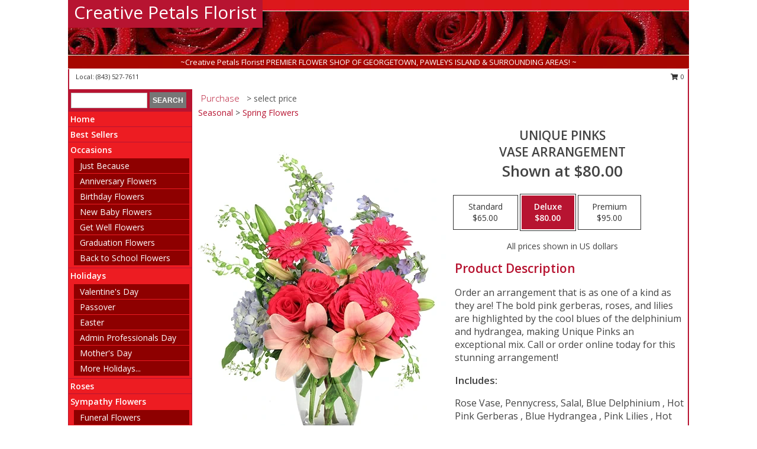

--- FILE ---
content_type: text/html; charset=UTF-8
request_url: https://www.creativepetalsflorist.com/product/va0101923/unique-pinks
body_size: 13577
content:
		<!DOCTYPE html>
		<html xmlns="http://www.w3.org/1999/xhtml" xml:lang="en" lang="en" xmlns:fb="http://www.facebook.com/2008/fbml">
		<head>
			<title>Unique Pinks Vase Arrangement  in Georgetown, SC - Creative Petals Florist</title>
            <meta http-equiv="Content-Type" content="text/html; charset=UTF-8" />
            <meta name="description" content = "Order an arrangement that is as one of a kind as they are! The bold pink gerberas, roses, and lilies are highlighted by the cool blues of the delphinium and hydrangea, making Unique Pinks an exceptional mix. Call or order online today for this stunning arrangement! Order Unique Pinks Vase Arrangement  from Creative Petals Florist - Georgetown, SC Florist &amp; Flower Shop." />
            <meta name="keywords" content = "Creative Petals Florist, Unique Pinks Vase Arrangement , Georgetown, SC, South Carolina" />

            <meta property="og:title" content="Creative Petals Florist" />
            <meta property="og:description" content="Order an arrangement that is as one of a kind as they are! The bold pink gerberas, roses, and lilies are highlighted by the cool blues of the delphinium and hydrangea, making Unique Pinks an exceptional mix. Call or order online today for this stunning arrangement! Order Unique Pinks Vase Arrangement  from Creative Petals Florist - Georgetown, SC Florist &amp; Flower Shop." />
            <meta property="og:type" content="company" />
            <meta property="og:url" content="https://www.creativepetalsflorist.com/product/va0101923/unique-pinks" />
            <meta property="og:site_name" content="Creative Petals Florist" >
            <meta property="og:image" content="https://cdn.myfsn.com/flowerdatabase/u/unique-pinks-vase-arrangement-VA0101923.425.webp">
            <meta property="og:image:secure_url" content="https://cdn.myfsn.com/flowerdatabase/u/unique-pinks-vase-arrangement-VA0101923.425.webp" >
            <meta property="fb:admins" content="1379470747" />
            <meta name="viewport" content="width=device-width, initial-scale=1">
            <link rel="apple-touch-icon" href="https://cdn.myfsn.com/myfsn/images/touch-icons/apple-touch-icon.png" />
            <link rel="apple-touch-icon" sizes="120x120" href="https://cdn.myfsn.com/myfsn/images/touch-icons/apple-touch-icon-120x120.png" />
            <link rel="apple-touch-icon" sizes="152x152" href="https://cdn.myfsn.com/myfsn/images/touch-icons/apple-touch-icon-152x152.png" />
            <link rel="apple-touch-icon" sizes="167x167" href="https://cdn.myfsn.com/myfsn/images/touch-icons/apple-touch-icon-167x167.png" />
            <link rel="apple-touch-icon" sizes="180x180" href="https://cdn.myfsn.com/myfsn/images/touch-icons/apple-touch-icon-180x180.png" />
            <link rel="icon" sizes="192x192" href="https://cdn.myfsn.com/myfsn/images/touch-icons/touch-icon-192x192.png">
			<link href="https://fonts.googleapis.com/css?family=Open+Sans:300,400,600&display=swap" rel="stylesheet" media="print" onload="this.media='all'; this.onload=null;" type="text/css">
			<link href="https://cdn.myfsn.com/js/jquery/slicknav/slicknav.min.css" rel="stylesheet" media="print" onload="this.media='all'; this.onload=null;" type="text/css">
			<link href="https://cdn.myfsn.com/js/jquery/jquery-ui-1.13.1-myfsn/jquery-ui.min.css" rel="stylesheet" media="print" onload="this.media='all'; this.onload=null;" type="text/css">
			<link href="https://cdn.myfsn.com/css/myfsn/base.css?v=191" rel="stylesheet" type="text/css">
			            <link rel="stylesheet" href="https://cdnjs.cloudflare.com/ajax/libs/font-awesome/5.15.4/css/all.min.css" media="print" onload="this.media='all'; this.onload=null;" type="text/css" integrity="sha384-DyZ88mC6Up2uqS4h/KRgHuoeGwBcD4Ng9SiP4dIRy0EXTlnuz47vAwmeGwVChigm" crossorigin="anonymous">
            <link href="https://cdn.myfsn.com/css/myfsn/templates/standard/standard.css.php?v=191&color=bright-red" rel="stylesheet" type="text/css" />            <link href="https://cdn.myfsn.com/css/myfsn/stylesMobile.css.php?v=191&solidColor1=535353&solidColor2=535353&pattern=florish-bg.png&multiColor=0&color=bright-red&template=standardTemplate" rel="stylesheet" type="text/css" media="(max-width: 974px)">

            <link rel="stylesheet" href="https://cdn.myfsn.com/js/myfsn/front-end-dist/assets/layout-classic-Cq4XolPY.css" />
<link rel="modulepreload" href="https://cdn.myfsn.com/js/myfsn/front-end-dist/assets/layout-classic-V2NgZUhd.js" />
<script type="module" src="https://cdn.myfsn.com/js/myfsn/front-end-dist/assets/layout-classic-V2NgZUhd.js"></script>

            			<link rel="canonical" href="" />
			<script type="text/javascript" src="https://cdn.myfsn.com/js/jquery/jquery-3.6.0.min.js"></script>
                            <script type="text/javascript" src="https://cdn.myfsn.com/js/jquery/jquery-migrate-3.3.2.min.js"></script>
            
            <script defer type="text/javascript" src="https://cdn.myfsn.com/js/jquery/jquery-ui-1.13.1-myfsn/jquery-ui.min.js"></script>
            <script> jQuery.noConflict(); $j = jQuery; </script>
            <script>
                var _gaq = _gaq || [];
            </script>

			<script type="text/javascript" src="https://cdn.myfsn.com/js/jquery/slicknav/jquery.slicknav.min.js"></script>
			<script defer type="text/javascript" src="https://cdn.myfsn.com/js/myfsnProductInfo.js?v=191"></script>

        <!-- Upgraded to XHR based Google Analytics Code -->
                <script async src="https://www.googletagmanager.com/gtag/js?id=G-HGH8VYXJ24"></script>
        <script>
            window.dataLayer = window.dataLayer || [];
            function gtag(){dataLayer.push(arguments);}
            gtag('js', new Date());

                            gtag('config', 'G-HGH8VYXJ24');
                                gtag('config', 'G-EMLZ5PGJB1');
                        </script>
                    <script>
				function toggleHolidays(){
					$j(".hiddenHoliday").toggle();
				}
				
				function ping_url(a) {
					try { $j.ajax({ url: a, type: 'POST' }); }
					catch(ex) { }
					return true;
				}
				
				$j(function(){
					$j(".cartCount").append($j(".shoppingCartLink>a").text());
				});

			</script>
            <script type="text/javascript">
    (function(c,l,a,r,i,t,y){
        c[a]=c[a]||function(){(c[a].q=c[a].q||[]).push(arguments)};
        t=l.createElement(r);t.async=1;t.src="https://www.clarity.ms/tag/"+i;
        y=l.getElementsByTagName(r)[0];y.parentNode.insertBefore(t,y);
    })(window, document, "clarity", "script", "mm9khcpu0a");
</script>            <script type="application/ld+json">{"@context":"https:\/\/schema.org","@type":"LocalBusiness","@id":"https:\/\/www.creativepetalsflorist.com","name":"Creative Petals Florist","telephone":"8435277611","email":"aka2teach@aol.com","url":"https:\/\/www.creativepetalsflorist.com","priceRange":"35 - 700","address":{"@type":"PostalAddress","addressLocality":"Georgetown","addressRegion":"SC","postalCode":"29440","addressCountry":"USA"},"image":"https:\/\/cdn.atwilltech.com\/myfsn\/images\/touch-icons\/touch-icon-192x192.png","openingHoursSpecification":[{"@type":"OpeningHoursSpecification","dayOfWeek":"Monday","opens":"10:00:00","closes":"17:00:00"},{"@type":"OpeningHoursSpecification","dayOfWeek":"Tuesday","opens":"10:00:00","closes":"17:00:00"},{"@type":"OpeningHoursSpecification","dayOfWeek":"Wednesday","opens":"10:00:00","closes":"13:00:00"},{"@type":"OpeningHoursSpecification","dayOfWeek":"Thursday","opens":"10:00:00","closes":"17:00:00"},{"@type":"OpeningHoursSpecification","dayOfWeek":"Friday","opens":"10:00:00","closes":"17:00:00"},{"@type":"OpeningHoursSpecification","dayOfWeek":"Saturday","opens":"00:00","closes":"00:00"},{"@type":"OpeningHoursSpecification","dayOfWeek":"Sunday","opens":"00:00","closes":"00:00"}],"specialOpeningHoursSpecification":[],"sameAs":["https:\/\/www.facebook.com\/pages\/Creative-Petals-Florist\/323904194389007?ref=ts&fref=ts","https:\/\/goo.gl\/maps\/Bm5PVeaHTnw","https:\/\/www.yelp.com\/biz\/creative-petals-georgetown?osq=creative+petals+florist"],"areaServed":{"@type":"Place","name":["Andrews","Georgetown","Litchfield","Murrells Inlet","Pawleys Island"]}}</script>            <script type="application/ld+json">{"@context":"https:\/\/schema.org","@type":"Service","serviceType":"Studio Florist","provider":{"@type":"LocalBusiness","@id":"https:\/\/www.creativepetalsflorist.com"}}</script>            <script type="application/ld+json">{"@context":"https:\/\/schema.org","@type":"BreadcrumbList","name":"Site Map","itemListElement":[{"@type":"ListItem","position":1,"item":{"name":"Home","@id":"https:\/\/www.creativepetalsflorist.com\/"}},{"@type":"ListItem","position":2,"item":{"name":"Best Sellers","@id":"https:\/\/www.creativepetalsflorist.com\/best-sellers.php"}},{"@type":"ListItem","position":3,"item":{"name":"Occasions","@id":"https:\/\/www.creativepetalsflorist.com\/all_occasions.php"}},{"@type":"ListItem","position":4,"item":{"name":"Just Because","@id":"https:\/\/www.creativepetalsflorist.com\/any_occasion.php"}},{"@type":"ListItem","position":5,"item":{"name":"Anniversary Flowers","@id":"https:\/\/www.creativepetalsflorist.com\/anniversary.php"}},{"@type":"ListItem","position":6,"item":{"name":"Birthday Flowers","@id":"https:\/\/www.creativepetalsflorist.com\/birthday.php"}},{"@type":"ListItem","position":7,"item":{"name":"New Baby Flowers","@id":"https:\/\/www.creativepetalsflorist.com\/new_baby.php"}},{"@type":"ListItem","position":8,"item":{"name":"Get Well Flowers","@id":"https:\/\/www.creativepetalsflorist.com\/get_well.php"}},{"@type":"ListItem","position":9,"item":{"name":"Graduation Flowers","@id":"https:\/\/www.creativepetalsflorist.com\/graduation-flowers"}},{"@type":"ListItem","position":10,"item":{"name":"Back to School Flowers","@id":"https:\/\/www.creativepetalsflorist.com\/back-to-school-flowers"}},{"@type":"ListItem","position":11,"item":{"name":"Holidays","@id":"https:\/\/www.creativepetalsflorist.com\/holidays.php"}},{"@type":"ListItem","position":12,"item":{"name":"Valentine's Day","@id":"https:\/\/www.creativepetalsflorist.com\/valentines-day-flowers.php"}},{"@type":"ListItem","position":13,"item":{"name":"Passover","@id":"https:\/\/www.creativepetalsflorist.com\/passover.php"}},{"@type":"ListItem","position":14,"item":{"name":"Easter","@id":"https:\/\/www.creativepetalsflorist.com\/easter-flowers.php"}},{"@type":"ListItem","position":15,"item":{"name":"Admin Professionals Day","@id":"https:\/\/www.creativepetalsflorist.com\/admin-professionals-day-flowers.php"}},{"@type":"ListItem","position":16,"item":{"name":"Mother's Day","@id":"https:\/\/www.creativepetalsflorist.com\/mothers-day-flowers.php"}},{"@type":"ListItem","position":17,"item":{"name":"Father's Day","@id":"https:\/\/www.creativepetalsflorist.com\/fathers-day-flowers.php"}},{"@type":"ListItem","position":18,"item":{"name":"Rosh Hashanah","@id":"https:\/\/www.creativepetalsflorist.com\/rosh-hashanah.php"}},{"@type":"ListItem","position":19,"item":{"name":"Grandparents Day","@id":"https:\/\/www.creativepetalsflorist.com\/grandparents-day-flowers.php"}},{"@type":"ListItem","position":20,"item":{"name":"Thanksgiving (CAN)","@id":"https:\/\/www.creativepetalsflorist.com\/thanksgiving-flowers-can.php"}},{"@type":"ListItem","position":21,"item":{"name":"National Boss Day","@id":"https:\/\/www.creativepetalsflorist.com\/national-boss-day"}},{"@type":"ListItem","position":22,"item":{"name":"Sweetest Day","@id":"https:\/\/www.creativepetalsflorist.com\/holidays.php\/sweetest-day"}},{"@type":"ListItem","position":23,"item":{"name":"Halloween","@id":"https:\/\/www.creativepetalsflorist.com\/halloween-flowers.php"}},{"@type":"ListItem","position":24,"item":{"name":"Thanksgiving (USA)","@id":"https:\/\/www.creativepetalsflorist.com\/thanksgiving-flowers-usa.php"}},{"@type":"ListItem","position":25,"item":{"name":"Hanukkah","@id":"https:\/\/www.creativepetalsflorist.com\/hanukkah.php"}},{"@type":"ListItem","position":26,"item":{"name":"Christmas","@id":"https:\/\/www.creativepetalsflorist.com\/christmas-flowers.php"}},{"@type":"ListItem","position":27,"item":{"name":"Roses","@id":"https:\/\/www.creativepetalsflorist.com\/roses.php"}},{"@type":"ListItem","position":28,"item":{"name":"Sympathy Flowers","@id":"https:\/\/www.creativepetalsflorist.com\/sympathy-flowers"}},{"@type":"ListItem","position":29,"item":{"name":"Funeral Flowers","@id":"https:\/\/www.creativepetalsflorist.com\/sympathy.php"}},{"@type":"ListItem","position":30,"item":{"name":"Standing Sprays & Wreaths","@id":"https:\/\/www.creativepetalsflorist.com\/sympathy-flowers\/standing-sprays"}},{"@type":"ListItem","position":31,"item":{"name":"Casket Flowers","@id":"https:\/\/www.creativepetalsflorist.com\/sympathy-flowers\/casket-flowers"}},{"@type":"ListItem","position":32,"item":{"name":"Sympathy Arrangements","@id":"https:\/\/www.creativepetalsflorist.com\/sympathy-flowers\/sympathy-arrangements"}},{"@type":"ListItem","position":33,"item":{"name":"Cremation and Memorial","@id":"https:\/\/www.creativepetalsflorist.com\/sympathy-flowers\/cremation-and-memorial"}},{"@type":"ListItem","position":34,"item":{"name":"For The Home","@id":"https:\/\/www.creativepetalsflorist.com\/sympathy-flowers\/for-the-home"}},{"@type":"ListItem","position":35,"item":{"name":"Plants","@id":"https:\/\/www.creativepetalsflorist.com\/plants.php"}},{"@type":"ListItem","position":36,"item":{"name":"Seasonal","@id":"https:\/\/www.creativepetalsflorist.com\/seasonal.php"}},{"@type":"ListItem","position":37,"item":{"name":"Winter Flowers","@id":"https:\/\/www.creativepetalsflorist.com\/winter-flowers.php"}},{"@type":"ListItem","position":38,"item":{"name":"Spring Flowers","@id":"https:\/\/www.creativepetalsflorist.com\/spring-flowers.php"}},{"@type":"ListItem","position":39,"item":{"name":"Summer Flowers","@id":"https:\/\/www.creativepetalsflorist.com\/summer-flowers.php"}},{"@type":"ListItem","position":40,"item":{"name":"Fall Flowers","@id":"https:\/\/www.creativepetalsflorist.com\/fall-flowers.php"}},{"@type":"ListItem","position":41,"item":{"name":"Modern\/Tropical Designs","@id":"https:\/\/www.creativepetalsflorist.com\/high-styles"}},{"@type":"ListItem","position":42,"item":{"name":"Gift Baskets","@id":"https:\/\/www.creativepetalsflorist.com\/gift-baskets"}},{"@type":"ListItem","position":43,"item":{"name":"Wedding Flowers","@id":"https:\/\/www.creativepetalsflorist.com\/wedding-flowers"}},{"@type":"ListItem","position":44,"item":{"name":"Patriotic Flowers","@id":"https:\/\/www.creativepetalsflorist.com\/patriotic-flowers"}},{"@type":"ListItem","position":45,"item":{"name":"Prom Flowers","@id":"https:\/\/www.creativepetalsflorist.com\/prom-flowers"}},{"@type":"ListItem","position":46,"item":{"name":"Corsages","@id":"https:\/\/www.creativepetalsflorist.com\/prom-flowers\/corsages"}},{"@type":"ListItem","position":47,"item":{"name":"Boutonnieres","@id":"https:\/\/www.creativepetalsflorist.com\/prom-flowers\/boutonnieres"}},{"@type":"ListItem","position":48,"item":{"name":"Hairpieces & Handheld Bouquets","@id":"https:\/\/www.creativepetalsflorist.com\/prom-flowers\/hairpieces-handheld-bouquets"}},{"@type":"ListItem","position":49,"item":{"name":"En Espa\u00f1ol","@id":"https:\/\/www.creativepetalsflorist.com\/en-espanol.php"}},{"@type":"ListItem","position":50,"item":{"name":"Love & Romance","@id":"https:\/\/www.creativepetalsflorist.com\/love-romance"}},{"@type":"ListItem","position":51,"item":{"name":"About Us","@id":"https:\/\/www.creativepetalsflorist.com\/about_us.php"}},{"@type":"ListItem","position":52,"item":{"name":"Luxury","@id":"https:\/\/www.creativepetalsflorist.com\/luxury"}},{"@type":"ListItem","position":53,"item":{"name":"Reviews","@id":"https:\/\/www.creativepetalsflorist.com\/reviews.php"}},{"@type":"ListItem","position":54,"item":{"name":"Custom Orders","@id":"https:\/\/www.creativepetalsflorist.com\/custom_orders.php"}},{"@type":"ListItem","position":55,"item":{"name":"Special Offers","@id":"https:\/\/www.creativepetalsflorist.com\/special_offers.php"}},{"@type":"ListItem","position":56,"item":{"name":"Contact Us","@id":"https:\/\/www.creativepetalsflorist.com\/contact_us.php"}},{"@type":"ListItem","position":57,"item":{"name":"Flower Delivery","@id":"https:\/\/www.creativepetalsflorist.com\/flower-delivery.php"}},{"@type":"ListItem","position":58,"item":{"name":"Funeral Home Flower Delivery","@id":"https:\/\/www.creativepetalsflorist.com\/funeral-home-delivery.php"}},{"@type":"ListItem","position":59,"item":{"name":"Hospital Flower Delivery","@id":"https:\/\/www.creativepetalsflorist.com\/hospital-delivery.php"}},{"@type":"ListItem","position":60,"item":{"name":"Site Map","@id":"https:\/\/www.creativepetalsflorist.com\/site_map.php"}},{"@type":"ListItem","position":61,"item":{"name":"Wedding Bouquets","@id":"https:\/\/www.creativepetalsflorist.com\/wedding-bouquets"}},{"@type":"ListItem","position":62,"item":{"name":"Wedding Party Flowers","@id":"https:\/\/www.creativepetalsflorist.com\/wedding-party-flowers"}},{"@type":"ListItem","position":63,"item":{"name":"Ceremony Flowers","@id":"https:\/\/www.creativepetalsflorist.com\/ceremony-flowers"}},{"@type":"ListItem","position":64,"item":{"name":"Reception Flowers","@id":"https:\/\/www.creativepetalsflorist.com\/reception-flowers"}},{"@type":"ListItem","position":65,"item":{"name":"COVID-19-Update","@id":"https:\/\/www.creativepetalsflorist.com\/covid-19-update"}},{"@type":"ListItem","position":66,"item":{"name":"Pricing & Substitution Policy","@id":"https:\/\/www.creativepetalsflorist.com\/pricing-substitution-policy"}}]}</script>		</head>
		<body>
                    <div id="google_translate_element" style="background-color:white;"></div>
            <script type="text/javascript">
              function googleTranslateElementInit() {
                new google.translate.TranslateElement(
                  {pageLanguage: 'en', includedLanguages: "fr,es",},
                  'google_translate_element'
                );
                document.documentElement.style.height = '';
              }
            </script>
            <script async src="https://translate.google.com/translate_a/element.js?cb=googleTranslateElementInit"></script>
            <style>
                @media print {
                    /* Stop view_order.php from being printed on 2 pages. */
                    #google_translate_element {
                        display: none;
                    }
                    body {
                        margin: 0;
                    }
                }
            </style>
            		<div id="wrapper" class="js-nav-popover-boundary">
        <button onclick="window.location.href='#content'" class="skip-link">Skip to Main Content</button>
		<div style="font-size:22px;padding-top:1rem;display:none;" class='topMobileLink topMobileLeft'>
			<a style="text-decoration:none;display:block; height:45px;" onclick="return ping_url('/request/trackPhoneClick.php?clientId=333057&number=8435277611');" href="tel:+1-843-527-7611">
				<span style="vertical-align: middle;" class="fas fa-mobile fa-2x"></span>
					<span>(843) 527-7611</span>
			</a>
		</div>
		<div style="font-size:22px;padding-top:1rem;display:none;" class='topMobileLink topMobileRight'>
			<a href="#" onclick="$j('.shoppingCartLink').submit()" role="button" class='hoverLink' aria-label="View Items in Cart" style='font-weight: normal;
				text-decoration: none; font-size:22px;display:block; height:45px;'>
				<span style='padding-right:15px;' class='fa fa-shopping-cart fa-lg' aria-hidden='true'></span>
                <span class='cartCount' style='text-transform: none;'></span>
            </a>
		</div>
        <header><div class='socHeaderMsg'></div>		<div id="header">
			<div id="flowershopInfo">
				<div id="infoText">
					<h1 id="title"><a tabindex="1" href="https://www.creativepetalsflorist.com">Creative Petals Florist</a></h1>
				</div>
			</div>
			<div id="tagline">~Creative Petals Florist! PREMIER FLOWER SHOP OF GEORGETOWN, PAWLEYS ISLAND & SURROUNDING AREAS!    

~</div>
		</div>	<div style="clear:both"></div>
		<div id="address">
		            <div style="float: right">
                <form class="shoppingCartLink" action="https://www.creativepetalsflorist.com/Shopping_Cart.php" method="post" style="display:inline-block;">
                <input type="hidden" name="cartId" value="">
                <input type="hidden" name="sessionId" value="">
                <input type="hidden" name="shop_id" value="8435277611">
                <input type="hidden" name="order_src" value="">
                <input type="hidden" name="url_promo" value="">
                    <a href="#" class="shoppingCartText" onclick="$j('.shoppingCartLink').submit()" role="button" aria-label="View Items in Cart">
                    <span class="fa fa-shopping-cart fa-fw" aria-hidden="true"></span>
                    0                    </a>
                </form>
            </div>
                    <div style="float:left;">
                        <span>&nbsp Local: </span>        <a  class="phoneNumberLink" href='tel: +1-843-527-7611' aria-label="Call local number: +1-843-527-7611"
            onclick="return ping_url('/request/trackPhoneClick.php?clientId=333057&number=8435277611');" >
            (843) 527-7611        </a>
                    </div>
				<div style="clear:both"></div>
		</div>
		<div style="clear:both"></div>
		</header>			<div class="contentNavWrapper">
			<div id="navigation">
								<div class="navSearch">
										<form action="https://www.creativepetalsflorist.com/search_site.php" method="get" role="search" aria-label="Product">
						<input type="text" class="myFSNSearch" aria-label="Product Search" title='Product Search' name="myFSNSearch" value="" >
						<input type="submit" value="SEARCH">
					</form>
									</div>
								<div style="clear:both"></div>
                <nav aria-label="Site">
                    <ul id="mainMenu">
                    <li class="hideForFull">
                        <a class='mobileDialogLink' onclick="return ping_url('/request/trackPhoneClick.php?clientId=333057&number=8435277611');" href="tel:+1-843-527-7611">
                            <span style="vertical-align: middle;" class="fas fa-mobile fa-2x"></span>
                            <span>(843) 527-7611</span>
                        </a>
                    </li>
                    <li class="hideForFull">
                        <div class="mobileNavSearch">
                                                        <form id="mobileSearchForm" action="https://www.creativepetalsflorist.com/search_site.php" method="get" role="search" aria-label="Product">
                                <input type="text" title='Product Search' aria-label="Product Search" class="myFSNSearch" name="myFSNSearch">
                                <img style="width:32px;display:inline-block;vertical-align:middle;cursor:pointer" src="https://cdn.myfsn.com/myfsn/images/mag-glass.png" alt="search" onclick="$j('#mobileSearchForm').submit()">
                            </form>
                                                    </div>
                    </li>

                    <li><a href="https://www.creativepetalsflorist.com/" title="Home" style="text-decoration: none;">Home</a></li><li><a href="https://www.creativepetalsflorist.com/best-sellers.php" title="Best Sellers" style="text-decoration: none;">Best Sellers</a></li><li><a href="https://www.creativepetalsflorist.com/all_occasions.php" title="Occasions" style="text-decoration: none;">Occasions</a><ul><li><a href="https://www.creativepetalsflorist.com/any_occasion.php" title="Just Because">Just Because</a></li>
<li><a href="https://www.creativepetalsflorist.com/anniversary.php" title="Anniversary Flowers">Anniversary Flowers</a></li>
<li><a href="https://www.creativepetalsflorist.com/birthday.php" title="Birthday Flowers">Birthday Flowers</a></li>
<li><a href="https://www.creativepetalsflorist.com/new_baby.php" title="New Baby Flowers">New Baby Flowers</a></li>
<li><a href="https://www.creativepetalsflorist.com/get_well.php" title="Get Well Flowers">Get Well Flowers</a></li>
<li><a href="https://www.creativepetalsflorist.com/graduation-flowers" title="Graduation Flowers">Graduation Flowers</a></li>
<li><a href="https://www.creativepetalsflorist.com/back-to-school-flowers" title="Back to School Flowers">Back to School Flowers</a></li>
</ul></li><li><a href="https://www.creativepetalsflorist.com/holidays.php" title="Holidays" style="text-decoration: none;">Holidays</a><ul><li><a href="https://www.creativepetalsflorist.com/valentines-day-flowers.php" title="Valentine's Day">Valentine's Day</a></li>
<li><a href="https://www.creativepetalsflorist.com/passover.php" title="Passover">Passover</a></li>
<li><a href="https://www.creativepetalsflorist.com/easter-flowers.php" title="Easter">Easter</a></li>
<li><a href="https://www.creativepetalsflorist.com/admin-professionals-day-flowers.php" title="Admin Professionals Day">Admin Professionals Day</a></li>
<li><a href="https://www.creativepetalsflorist.com/mothers-day-flowers.php" title="Mother's Day">Mother's Day</a></li>
<li><a role='button' name='holidays' href='javascript:' onclick='toggleHolidays()' title="Holidays">More Holidays...</a></li>
<li class="hiddenHoliday"><a href="https://www.creativepetalsflorist.com/fathers-day-flowers.php"  title="Father's Day">Father's Day</a></li>
<li class="hiddenHoliday"><a href="https://www.creativepetalsflorist.com/rosh-hashanah.php"  title="Rosh Hashanah">Rosh Hashanah</a></li>
<li class="hiddenHoliday"><a href="https://www.creativepetalsflorist.com/grandparents-day-flowers.php"  title="Grandparents Day">Grandparents Day</a></li>
<li class="hiddenHoliday"><a href="https://www.creativepetalsflorist.com/thanksgiving-flowers-can.php"  title="Thanksgiving (CAN)">Thanksgiving (CAN)</a></li>
<li class="hiddenHoliday"><a href="https://www.creativepetalsflorist.com/national-boss-day"  title="National Boss Day">National Boss Day</a></li>
<li class="hiddenHoliday"><a href="https://www.creativepetalsflorist.com/holidays.php/sweetest-day"  title="Sweetest Day">Sweetest Day</a></li>
<li class="hiddenHoliday"><a href="https://www.creativepetalsflorist.com/halloween-flowers.php"  title="Halloween">Halloween</a></li>
<li class="hiddenHoliday"><a href="https://www.creativepetalsflorist.com/thanksgiving-flowers-usa.php"  title="Thanksgiving (USA)">Thanksgiving (USA)</a></li>
<li class="hiddenHoliday"><a href="https://www.creativepetalsflorist.com/hanukkah.php"  title="Hanukkah">Hanukkah</a></li>
<li class="hiddenHoliday"><a href="https://www.creativepetalsflorist.com/christmas-flowers.php"  title="Christmas">Christmas</a></li>
</ul></li><li><a href="https://www.creativepetalsflorist.com/roses.php" title="Roses" style="text-decoration: none;">Roses</a></li><li><a href="https://www.creativepetalsflorist.com/sympathy-flowers" title="Sympathy Flowers" style="text-decoration: none;">Sympathy Flowers</a><ul><li><a href="https://www.creativepetalsflorist.com/sympathy.php" title="Funeral Flowers">Funeral Flowers</a></li>
<li><a href="https://www.creativepetalsflorist.com/sympathy-flowers/standing-sprays" title="Standing Sprays & Wreaths">Standing Sprays & Wreaths</a></li>
<li><a href="https://www.creativepetalsflorist.com/sympathy-flowers/casket-flowers" title="Casket Flowers">Casket Flowers</a></li>
<li><a href="https://www.creativepetalsflorist.com/sympathy-flowers/sympathy-arrangements" title="Sympathy Arrangements">Sympathy Arrangements</a></li>
<li><a href="https://www.creativepetalsflorist.com/sympathy-flowers/cremation-and-memorial" title="Cremation and Memorial">Cremation and Memorial</a></li>
<li><a href="https://www.creativepetalsflorist.com/sympathy-flowers/for-the-home" title="For The Home">For The Home</a></li>
</ul></li><li><a href="https://www.creativepetalsflorist.com/plants.php" title="Plants" style="text-decoration: none;">Plants</a></li><li><a href="https://www.creativepetalsflorist.com/seasonal.php" title="Seasonal" style="text-decoration: none;">Seasonal</a><ul><li><a href="https://www.creativepetalsflorist.com/winter-flowers.php" title="Winter Flowers">Winter Flowers</a></li>
<li><a href="https://www.creativepetalsflorist.com/spring-flowers.php" title="Spring Flowers">Spring Flowers</a></li>
<li><a href="https://www.creativepetalsflorist.com/summer-flowers.php" title="Summer Flowers">Summer Flowers</a></li>
<li><a href="https://www.creativepetalsflorist.com/fall-flowers.php" title="Fall Flowers">Fall Flowers</a></li>
</ul></li><li><a href="https://www.creativepetalsflorist.com/high-styles" title="Modern/Tropical Designs" style="text-decoration: none;">Modern/Tropical Designs</a></li><li><a href="https://www.creativepetalsflorist.com/gift-baskets" title="Gift Baskets" style="text-decoration: none;">Gift Baskets</a></li><li><a href="https://www.creativepetalsflorist.com/wedding-flowers" title="Wedding Flowers" style="text-decoration: none;">Wedding Flowers</a></li><li><a href="https://www.creativepetalsflorist.com/patriotic-flowers" title="Patriotic Flowers" style="text-decoration: none;">Patriotic Flowers</a></li><li><a href="https://www.creativepetalsflorist.com/prom-flowers" title="Prom Flowers" style="text-decoration: none;">Prom Flowers</a><ul><li><a href="https://www.creativepetalsflorist.com/prom-flowers/corsages" title="Corsages">Corsages</a></li>
<li><a href="https://www.creativepetalsflorist.com/prom-flowers/boutonnieres" title="Boutonnieres">Boutonnieres</a></li>
<li><a href="https://www.creativepetalsflorist.com/prom-flowers/hairpieces-handheld-bouquets" title="Hairpieces & Handheld Bouquets">Hairpieces & Handheld Bouquets</a></li>
</ul></li><li><a href="https://www.creativepetalsflorist.com/en-espanol.php" title="En Español" style="text-decoration: none;">En Español</a></li><li><a href="https://www.creativepetalsflorist.com/love-romance" title="Love & Romance" style="text-decoration: none;">Love & Romance</a></li><li><a href="https://www.creativepetalsflorist.com/about_us.php" title="About Us" style="text-decoration: none;">About Us</a></li><li><a href="https://www.creativepetalsflorist.com/luxury" title="Luxury" style="text-decoration: none;">Luxury</a></li><li><a href="https://www.creativepetalsflorist.com/custom_orders.php" title="Custom Orders" style="text-decoration: none;">Custom Orders</a></li><li><a href="https://www.creativepetalsflorist.com/wedding-bouquets" title="Wedding Bouquets" style="text-decoration: none;">Wedding Bouquets</a></li><li><a href="https://www.creativepetalsflorist.com/wedding-party-flowers" title="Wedding Party Flowers" style="text-decoration: none;">Wedding Party Flowers</a></li><li><a href="https://www.creativepetalsflorist.com/ceremony-flowers" title="Ceremony Flowers" style="text-decoration: none;">Ceremony Flowers</a></li><li><a href="https://www.creativepetalsflorist.com/reception-flowers" title="Reception Flowers" style="text-decoration: none;">Reception Flowers</a></li><li><a href="https://www.creativepetalsflorist.com/covid-19-update" title="COVID-19-Update" style="text-decoration: none;">COVID-19-Update</a></li><li><a href="https://www.creativepetalsflorist.com/pricing-substitution-policy" title="Pricing & Substitution Policy" style="text-decoration: none;">Pricing & Substitution Policy</a></li>                    </ul>
                </nav>
			<div style='margin-top:10px;margin-bottom:10px'></div></div>        <script>
            gtag('event', 'view_item', {
                currency: "USD",
                value: 80,
                items: [
                    {
                        item_id: "VA0101923",
                        item_name: "Unique Pinks",
                        item_category: "Vase Arrangement ",
                        price: 80,
                        quantity: 1
                    }
                ]
            });
        </script>
        
    <main id="content">
        <div id="pageTitle">Purchase</div>
        <div id="subTitle" style="color:#535353">&gt; select price</div>
        <div class='breadCrumb'><a href="https://www.creativepetalsflorist.com/seasonal.php">Seasonal</a> &gt; <a href="https://www.creativepetalsflorist.com/spring-flowers.php" title="Spring Flowers">Spring Flowers</a></div> <!-- Begin Feature -->

                        <style>
                #footer {
                    float:none;
                    margin: auto;
                    width: 1050px;
                    background-color: #ffffff;
                }
                .contentNavWrapper {
                    overflow: auto;
                }
                </style>
                        <div>
            <script type="application/ld+json">{"@context":"https:\/\/schema.org","@type":"Product","name":"UNIQUE PINKS","brand":{"@type":"Brand","name":"Creative Petals Florist"},"image":"https:\/\/cdn.myfsn.com\/flowerdatabase\/u\/unique-pinks-vase-arrangement-VA0101923.300.webp","description":"Order an arrangement that is as one of a kind as they are! The bold pink gerberas, roses, and lilies are highlighted by the cool blues of the delphinium and hydrangea, making Unique Pinks an exceptional mix. Call or order online today for this stunning arrangement!","mpn":"VA0101923","sku":"VA0101923","offers":[{"@type":"AggregateOffer","lowPrice":"65.00","highPrice":"95.00","priceCurrency":"USD","offerCount":"1"},{"@type":"Offer","price":"65.00","url":"95.00","priceCurrency":"USD","availability":"https:\/\/schema.org\/InStock","priceValidUntil":"2100-12-31"}]}</script>            <div id="newInfoPageProductWrapper">
            <div id="newProductInfoLeft" class="clearFix">
            <div class="image">
                                <img class="norightclick productPageImage"
                                    width="365"
                    height="442"
                                src="https://cdn.myfsn.com/flowerdatabase/u/unique-pinks-vase-arrangement-VA0101923.425.webp"
                alt="Unique Pinks Vase Arrangement " />
                </div>
            </div>
            <div id="newProductInfoRight" class="clearFix">
                <form action="https://www.creativepetalsflorist.com/Add_Product.php" method="post">
                    <input type="hidden" name="strPhotoID" value="VA0101923">
                    <input type="hidden" name="page_id" value="">
                    <input type="hidden" name="shop_id" value="">
                    <input type="hidden" name="src" value="">
                    <input type="hidden" name="url_promo" value="">
                    <div id="productNameInfo">
                        <div style="font-size: 21px; font-weight: 900">
                            UNIQUE PINKS<BR/>VASE ARRANGEMENT 
                        </div>
                                                <div id="price-indicator"
                             style="font-size: 26px; font-weight: 900">
                            Shown at $80.00                        </div>
                                            </div>
                    <br>

                            <div class="flexContainer" id="newProductPricingInfoContainer">
                <br>
                <div id="newProductPricingInfoContainerInner">

                    <div class="price-flexbox" id="purchaseOptions">
                                                    <span class="price-radio-span">
                                <label for="fsn-id-0"
                                       class="price-label productHover ">
                                    <input type="radio"
                                           name="price_selected"
                                           data-price="$65.00"
                                           value = "1"
                                           class="price-notice price-button"
                                           id="fsn-id-0"
                                                                                       aria-label="Select pricing $65.00 for standard Vase Arrangement "
                                    >
                                    <span class="gridWrapper">
                                        <span class="light gridTop">Standard</span>
                                        <span class="heavy gridTop">Standard</span>
                                        <span class="light gridBottom">$65.00</span>
                                        <span class="heavy gridBottom">$65.00</span>
                                    </span>
                                </label>
                            </span>
                                                        <span class="price-radio-span">
                                <label for="fsn-id-1"
                                       class="price-label productHover pn-selected">
                                    <input type="radio"
                                           name="price_selected"
                                           data-price="$80.00"
                                           value = "2"
                                           class="price-notice price-button"
                                           id="fsn-id-1"
                                           checked                                            aria-label="Select pricing $80.00 for deluxe Vase Arrangement "
                                    >
                                    <span class="gridWrapper">
                                        <span class="light gridTop">Deluxe</span>
                                        <span class="heavy gridTop">Deluxe</span>
                                        <span class="light gridBottom">$80.00</span>
                                        <span class="heavy gridBottom">$80.00</span>
                                    </span>
                                </label>
                            </span>
                                                        <span class="price-radio-span">
                                <label for="fsn-id-2"
                                       class="price-label productHover ">
                                    <input type="radio"
                                           name="price_selected"
                                           data-price="$95.00"
                                           value = "3"
                                           class="price-notice price-button"
                                           id="fsn-id-2"
                                                                                       aria-label="Select pricing $95.00 for premium Vase Arrangement "
                                    >
                                    <span class="gridWrapper">
                                        <span class="light gridTop">Premium</span>
                                        <span class="heavy gridTop">Premium</span>
                                        <span class="light gridBottom">$95.00</span>
                                        <span class="heavy gridBottom">$95.00</span>
                                    </span>
                                </label>
                            </span>
                                                </div>
                </div>
            </div>
                                <p style="text-align: center">
                        All prices shown in US dollars                        </p>
                        
                                <div id="productDescription" class='descriptionClassic'>
                                    <h2>Product Description</h2>
                    <p style="font-size: 16px;" aria-label="Product Description">
                    Order an arrangement that is as one of a kind as they are! The bold pink gerberas, roses, and lilies are highlighted by the cool blues of the delphinium and hydrangea, making Unique Pinks an exceptional mix. Call or order online today for this stunning arrangement!                    </p>
                                <div id='includesHeader' aria-label='Recipe Header>'>Includes:</div>
                <p id="recipeContainer" aria-label="Recipe Content">
                    Rose Vase, Pennycress, Salal, Blue Delphinium&nbsp, Hot Pink Gerberas&nbsp, Blue Hydrangea&nbsp, Pink Lilies&nbsp, Hot Pink Roses.                </p>
                </div>
                <div id="productPageUrgencyWrapper">
                                </div>
                <div id="productPageBuyButtonWrapper">
                            <style>
            .addToCartButton {
                font-size: 19px;
                background-color: #535353;
                color: white;
                padding: 3px;
                margin-top: 14px;
                cursor: pointer;
                display: block;
                text-decoration: none;
                font-weight: 300;
                width: 100%;
                outline-offset: -10px;
            }
        </style>
        <input type="submit" class="addToCartButton adaOnHoverCustomBackgroundColor adaButtonTextColor" value="Buy Now" aria-label="Buy Unique Pinks for $80.00" title="Buy Unique Pinks for $80.00">                </div>
                </form>
            </div>
            </div>
            </div>
                    <script>
                var dateSelectedClass = 'pn-selected';
                $j(function() {
                    $j('.price-notice').on('click', function() {
                        if(!$j(this).parent().hasClass(dateSelectedClass)) {
                            $j('.pn-selected').removeClass(dateSelectedClass);
                            $j(this).parent().addClass(dateSelectedClass);
                            $j('#price-indicator').text('Selected: ' + $j(this).data('price'));
                            if($j('.addToCartButton').length) {
                                const text = $j('.addToCartButton').attr("aria-label").replace(/\$\d+\.\d\d/, $j(this).data("price"));
                                $j('.addToCartButton').attr("aria-label", text);
                                $j('.addToCartButton').attr("title", text);
                            }
                        }
                    });
                });
            </script>
                <div class="clear"></div>
                <h2 id="suggestedProducts" class="suggestProducts">You might also be interested in these arrangements</h2>
        <div style="text-align:center">
            
            <div class="product_new productMedium">
                <div class="prodImageContainerM">
                    <a href="https://www.creativepetalsflorist.com/product/dc10230220/beautiful-spring-florals" aria-label="View Beautiful Spring Florals Designer&#039;s Choice Info">
                        <img class="productImageMedium"
                                                    width="167"
                            height="203"
                                                src="https://cdn.myfsn.com/flowerdatabase/b/beautiful-spring-florals-designers-choice-DC10230220.167.jpg"
                        alt="Beautiful Spring Florals Designer&#039;s Choice"
                        />
                    </a>
                </div>
                <div class="productSubImageText">
                                        <div class='namePriceString'>
                        <span role="heading" aria-level="3" aria-label="BEAUTIFUL SPRING FLORALS DESIGNER&#039;S CHOICE"
                              style='text-align: left;float: left;text-overflow: ellipsis;
                                width: 67%; white-space: nowrap; overflow: hidden'>BEAUTIFUL SPRING FLORALS</span>
                        <span style='float: right;text-align: right; width:33%;'> $70.00</span>
                    </div>
                    <div style='clear: both'></div>
                    </div>
                    
                <div class="buttonSection adaOnHoverBackgroundColor">
                    <div style="display: inline-block; text-align: center; height: 100%">
                        <div class="button" style="display: inline-block; font-size: 16px; width: 100%; height: 100%;">
                                                            <a style="height: 100%; width: 100%" class="prodButton adaButtonTextColor" title="Buy Now"
                                   href="https://www.creativepetalsflorist.com/Add_Product.php?strPhotoID=DC10230220&amp;price_selected=2&amp;page_id=39"
                                   aria-label="Buy BEAUTIFUL SPRING FLORALS Now for  $70.00">
                                    Buy Now                                </a>
                                                        </div>
                    </div>
                </div>
            </div>
            
            <div class="product_new productMedium">
                <div class="prodImageContainerM">
                    <a href="https://www.creativepetalsflorist.com/product/ao0102523/delicate-countryside" aria-label="View Delicate Countryside Floral Design  Info">
                        <img class="productImageMedium"
                                                    width="167"
                            height="203"
                                                src="https://cdn.myfsn.com/flowerdatabase/d/delicate-countryside-floral-design-AO0102523.167.webp"
                        alt="Delicate Countryside Floral Design "
                        />
                    </a>
                </div>
                <div class="productSubImageText">
                                        <div class='namePriceString'>
                        <span role="heading" aria-level="3" aria-label="DELICATE COUNTRYSIDE FLORAL DESIGN "
                              style='text-align: left;float: left;text-overflow: ellipsis;
                                width: 67%; white-space: nowrap; overflow: hidden'>DELICATE COUNTRYSIDE</span>
                        <span style='float: right;text-align: right; width:33%;'> $80.00</span>
                    </div>
                    <div style='clear: both'></div>
                    </div>
                    
                <div class="buttonSection adaOnHoverBackgroundColor">
                    <div style="display: inline-block; text-align: center; height: 100%">
                        <div class="button" style="display: inline-block; font-size: 16px; width: 100%; height: 100%;">
                                                            <a style="height: 100%; width: 100%" class="prodButton adaButtonTextColor" title="Buy Now"
                                   href="https://www.creativepetalsflorist.com/Add_Product.php?strPhotoID=AO0102523&amp;price_selected=2&amp;page_id=39"
                                   aria-label="Buy DELICATE COUNTRYSIDE Now for  $80.00">
                                    Buy Now                                </a>
                                                        </div>
                    </div>
                </div>
            </div>
            
            <div class="product_new productMedium">
                <div class="prodImageContainerM">
                    <a href="https://www.creativepetalsflorist.com/product/va051024/sunlit-triumph" aria-label="View Sunlit Triumph Flower Arrangement Info">
                        <img class="productImageMedium"
                                                    width="167"
                            height="203"
                                                src="https://cdn.myfsn.com/flowerdatabase/s/sunlit-triumph-flower-arrangement-VA051024.167.webp"
                        alt="Sunlit Triumph Flower Arrangement"
                        />
                    </a>
                </div>
                <div class="productSubImageText">
                                        <div class='namePriceString'>
                        <span role="heading" aria-level="3" aria-label="SUNLIT TRIUMPH FLOWER ARRANGEMENT"
                              style='text-align: left;float: left;text-overflow: ellipsis;
                                width: 67%; white-space: nowrap; overflow: hidden'>SUNLIT TRIUMPH</span>
                        <span style='float: right;text-align: right; width:33%;'> $60.00</span>
                    </div>
                    <div style='clear: both'></div>
                    </div>
                    
                <div class="buttonSection adaOnHoverBackgroundColor">
                    <div style="display: inline-block; text-align: center; height: 100%">
                        <div class="button" style="display: inline-block; font-size: 16px; width: 100%; height: 100%;">
                                                            <a style="height: 100%; width: 100%" class="prodButton adaButtonTextColor" title="Buy Now"
                                   href="https://www.creativepetalsflorist.com/Add_Product.php?strPhotoID=VA051024&amp;price_selected=2&amp;page_id=39"
                                   aria-label="Buy SUNLIT TRIUMPH Now for  $60.00">
                                    Buy Now                                </a>
                                                        </div>
                    </div>
                </div>
            </div>
                    </div>
        <div class="clear"></div>
        <div id="storeInfoPurchaseWide"><br>
            <h2>Substitution Policy</h2>
                <br>
                When you order custom designs, they will be produced as closely as possible to the picture. Please remember that each design is custom made. No two arrangements are exactly alike and color and/or variety substitutions of flowers and containers may be necessary. Prices and availability of seasonal flowers may vary.                <br>
                <br>
                Our professional staff of floral designers are always eager to discuss any special design or product requests. Call us at the number above and we will be glad to assist you with a special request or a timed delivery.        </div>
    </main>
    		<div style="clear:both"></div>
		<div id="footerTagline"></div>
		<div style="clear:both"></div>
		</div>
			<footer id="footer">
			    <!-- delivery area -->
			    <div id="footerDeliveryArea">
					 <h2 id="deliveryAreaText">Flower Delivery To Georgetown, SC</h2>
			        <div id="footerDeliveryButton">
			            <a href="https://www.creativepetalsflorist.com/flower-delivery.php" aria-label="See Where We Deliver">See Delivery Areas</a>
			        </div>
                </div>
                <!-- next 3 divs in footerShopInfo should be put inline -->
                <div id="footerShopInfo">
                    <nav id='footerLinks'  class="shopInfo" aria-label="Footer">
                        <a href='https://www.creativepetalsflorist.com/about_us.php'><div><span>About Us</span></div></a><a href='https://www.creativepetalsflorist.com/reviews.php'><div><span>Reviews</span></div></a><a href='https://www.creativepetalsflorist.com/special_offers.php'><div><span>Special Offers</span></div></a><a href='https://www.creativepetalsflorist.com/contact_us.php'><div><span>Contact Us</span></div></a><a href='https://www.creativepetalsflorist.com/pricing-substitution-policy'><div><span>Pricing & Substitution Policy</span></div></a><a href='https://www.creativepetalsflorist.com/site_map.php'><div><span>Site Map</span></div></a>					</nav>
                    <div id="footerShopHours"  class="shopInfo">
                    <table role="presentation"><tbody><tr><td align='left'><span>
                        <span>Mon</span></span>:</td><td align='left'><span>10:00 AM</span> -</td>
                      <td align='left'><span>5:00 PM</span></td></tr><tr><td align='left'><span>
                        <span>Tue</span></span>:</td><td align='left'><span>10:00 AM</span> -</td>
                      <td align='left'><span>5:00 PM</span></td></tr><tr><td align='left'><span>
                        <span>Wed</span></span>:</td><td align='left'><span>10:00 AM</span> -</td>
                      <td align='left'><span>1:00 PM</span></td></tr><tr><td align='left'><span>
                        <span>Thu</span></span>:</td><td align='left'><span>10:00 AM</span> -</td>
                      <td align='left'><span>5:00 PM</span></td></tr><tr><td align='left'><span>
                        <span>Fri</span></span>:</td><td align='left'><span>10:00 AM</span> -</td>
                      <td align='left'><span>5:00 PM</span></td></tr><tr><td align='left'><span>
                        <span>Sat</span></span>:</td><td align='left'>Closed</td></tr><tr><td align='left'><span>
                        <span>Sun</span></span>:</td><td align='left'>Closed</td></tr></tbody></table>        <style>
            .specialHoursDiv {
                margin: 50px 0 30px 0;
            }

            .specialHoursHeading {
                margin: 0;
                font-size: 17px;
            }

            .specialHoursList {
                padding: 0;
                margin-left: 5px;
            }

            .specialHoursList:not(.specialHoursSeeingMore) > :nth-child(n + 6) {
                display: none;
            }

            .specialHoursListItem {
                display: block;
                padding-bottom: 5px;
            }

            .specialHoursTimes {
                display: block;
                padding-left: 5px;
            }

            .specialHoursSeeMore {
                background: none;
                border: none;
                color: inherit;
                cursor: pointer;
                text-decoration: underline;
                text-transform: uppercase;
            }

            @media (max-width: 974px) {
                .specialHoursDiv {
                    margin: 20px 0;
                }
            }
        </style>
                <script>
            'use strict';
            document.addEventListener("DOMContentLoaded", function () {
                const specialHoursSections = document.querySelectorAll(".specialHoursSection");
                /* Accounting for both the normal and mobile sections of special hours */
                specialHoursSections.forEach(section => {
                    const seeMore = section.querySelector(".specialHoursSeeMore");
                    const list = section.querySelector(".specialHoursList");
                    /* Only create the event listeners if we actually show the see more / see less */
                    if (seeMore) {
                        seeMore.addEventListener("click", function (event) {
                            event.preventDefault();
                            if (seeMore.getAttribute('aria-expanded') === 'false') {
                                this.textContent = "See less...";
                                list.classList.add('specialHoursSeeingMore');
                                seeMore.setAttribute('aria-expanded', 'true');
                            } else {
                                this.textContent = "See more...";
                                list.classList.remove('specialHoursSeeingMore');
                                seeMore.setAttribute('aria-expanded', 'false');
                            }
                        });
                    }
                });
            });
        </script>
                            </div>
                    <div id="footerShopAddress"  class="shopInfo">
						<div id='footerAddress'>
							<div class="bold">Creative Petals Florist</div>
														<span style='color: inherit; text-decoration: none'>LOCAL:         <a  class="phoneNumberLink" href='tel: +1-843-527-7611' aria-label="Call local number: +1-843-527-7611"
            onclick="return ping_url('/request/trackPhoneClick.php?clientId=333057&number=8435277611');" >
            (843) 527-7611        </a>
        <span>						</div>
						<br><br>
						<div id='footerWebCurrency'>
							All prices shown in US dollars						</div>
						<br>
						<div>
							<div class="ccIcon" title="American Express"><span class="fab fa-cc-amex fa-2x" aria-hidden="true"></span>
                    <span class="sr-only">American Express</span>
                    <br><span>&nbsp</span>
                  </div><div class="ccIcon" title="Mastercard"><span class="fab fa-cc-mastercard fa-2x" aria-hidden="true"></span>                    
                  <span class="sr-only">MasterCard</span>
                  <br><span>&nbsp</span>
                  </div><div class="ccIcon" title="Visa"><span class="fab fa-cc-visa fa-2x" aria-hidden="true"></span>
                  <span class="sr-only">Visa</span>
                  <br><span>&nbsp</span>
                  </div><div class="ccIcon" title="Discover"><span class="fab fa-cc-discover fa-2x" aria-hidden="true"></span>
                  <span class="sr-only">Discover</span>
                  <br><span>&nbsp</span>
                  </div><br><div class="ccIcon" title="PayPal">
                    <span class="fab fa-cc-paypal fa-2x" aria-hidden="true"></span>
                    <span class="sr-only">PayPal</span>
                  </div>						</div>
                    	<br><br>
                    	<div>
    <img class="trustwaveSealImage" src="https://seal.securetrust.com/seal_image.php?customerId=w6ox8fWieVRIVGcTgYh8RViTFoIBnG&size=105x54&style=normal"
    style="cursor:pointer;"
    onclick="javascript:window.open('https://seal.securetrust.com/cert.php?customerId=w6ox8fWieVRIVGcTgYh8RViTFoIBnG&size=105x54&style=normal', 'c_TW',
    'location=no, toolbar=no, resizable=yes, scrollbars=yes, directories=no, status=no, width=615, height=720'); return false;"
    oncontextmenu="javascript:alert('Copying Prohibited by Law - Trusted Commerce is a Service Mark of Viking Cloud, Inc.'); return false;"
     tabindex="0"
     role="button"
     alt="This site is protected by VikingCloud's Trusted Commerce program"
    title="This site is protected by VikingCloud's Trusted Commerce program" />
</div>                        <br>
                        <div class="text"><kbd>myfsn-asg-2-153.internal</kbd></div>
                    </div>
                </div>

                				<div id="footerSocial">
				<a aria-label="View our Facebook" href="https://www.facebook.com/pages/Creative-Petals-Florist/323904194389007?ref=ts&amp;fref=ts" target="_BLANK" style='display:inline;padding:0;margin:0;'><img src="https://cdn.myfsn.com/images/social_media/3-64.png" title="Connect with us on Facebook" width="64" height="64" alt="Connect with us on Facebook"></a>
<a aria-label="View our Google Business Page" href="https://goo.gl/maps/Bm5PVeaHTnw" target="_BLANK" style='display:inline;padding:0;margin:0;'><img src="https://cdn.myfsn.com/images/social_media/29-64.png" title="Connect with us on Google Business Page" width="64" height="64" alt="Connect with us on Google Business Page"></a>
<a aria-label="View our Yelp" href="https://www.yelp.com/biz/creative-petals-georgetown?osq=creative+petals+florist" target="_BLANK" style='display:inline;padding:0;margin:0;'><img src="https://cdn.myfsn.com/images/social_media/7-64.png" title="Connect with us on Yelp" width="64" height="64" alt="Connect with us on Yelp"></a>
                </div>
                				                	<div class="customLinks">
                    <a rel='noopener' target='_blank' 
                                    href='https://www.fsnfuneralhomes.com/fh/USA/SC/Georgetown/' 
                                    title='Flower Shop Network Funeral Homes' 
                                    aria-label='Georgetown, SC Funeral Homes (opens in new window)' 
                                    onclick='return openInNewWindow(this);'>Georgetown, SC Funeral Homes</a> &vert; <a rel='noopener noreferrer' target='_blank' 
                                    href='https://www.fsnhospitals.com/USA/SC/Georgetown/' 
                                    title='Flower Shop Network Hospitals' 
                                    aria-label='Georgetown, SC Hospitals (opens in new window)'
                                    onclick='return openInNewWindow(this);'>Georgetown, 
                                    SC Hospitals</a> &vert; <a rel='noopener noreferrer' 
                        target='_blank' 
                        aria-label='Georgetown, SC Wedding Flower Vendors (opens in new window)'
                        title='Wedding and Party Network' 
                        href='https://www.weddingandpartynetwork.com/c/Florists-and-Flowers/l/South-Carolina/Georgetown' 
                        onclick='return openInNewWindow(this);'> Georgetown, 
                        SC Wedding Flower Vendors</span>
                        </a>                    </div>
                                	<div class="customLinks">
                    <a rel="noopener" href="https://forecast.weather.gov/zipcity.php?inputstring=Georgetown,SC&amp;Go2=Go" target="_blank" title="View Current Weather Information For Georgetown, South Carolina." class="" onclick="return openInNewWindow(this);">Georgetown, SC Weather</a> &vert; <a rel="noopener" href="https://www.myscgov.com" target="_blank" title="Visit The SC - South Carolina State Government Site." class="" onclick="return openInNewWindow(this);">SC State Government Site</a>                    </div>
                                <div id="footerTerms">
                                        <div id="footerPolicy">
                                                <a rel='noopener'
                           href='https://florist.flowershopnetwork.com/myfsn-privacy-policies'
                           aria-label="Open Privacy Policy in new window"
                           title="Privacy Policy"
                           target='_blank'>Privacy Policy</a>
                        &vert;
                        <a rel='noopener'
                           href='https://florist.flowershopnetwork.com/myfsn-terms-of-purchase'
                           aria-label="Open Terms of Purchase in new window"
                           title="Terms of Purchase"
                           target='_blank'>Terms&nbsp;of&nbsp;Purchase</a>
                       &vert;
                        <a rel='noopener'
                            href='https://www.flowershopnetwork.com/about/termsofuse.php'
                            aria-label="Open Terms of Use in new window"
                            title="Terms of Use"
                            target='_blank'>Terms&nbsp;of&nbsp;Use</a>
                    </div>
                </div>
            </footer>
            
            <div class="mobileFoot" role="contentinfo">
                <div class="mobileDeliveryArea">
					                    <div class="button">Flower Delivery To Georgetown, SC</div>
                    <a href="https://www.creativepetalsflorist.com/flower-delivery.php" aria-label="See Where We Deliver">
                    <div class="mobileDeliveryAreaBtn deliveryBtn">
                    See Delivery Areas                    </div>
                    </a>
                </div>
                <div class="mobileBack">
										<div class="mobileLinks"><a href='https://www.creativepetalsflorist.com/about_us.php'><div><span>About Us</span></div></a></div>
										<div class="mobileLinks"><a href='https://www.creativepetalsflorist.com/reviews.php'><div><span>Reviews</span></div></a></div>
										<div class="mobileLinks"><a href='https://www.creativepetalsflorist.com/special_offers.php'><div><span>Special Offers</span></div></a></div>
										<div class="mobileLinks"><a href='https://www.creativepetalsflorist.com/contact_us.php'><div><span>Contact Us</span></div></a></div>
										<div class="mobileLinks"><a href='https://www.creativepetalsflorist.com/pricing-substitution-policy'><div><span>Pricing & Substitution Policy</span></div></a></div>
										<div class="mobileLinks"><a href='https://www.creativepetalsflorist.com/site_map.php'><div><span>Site Map</span></div></a></div>
										<br>
					<div>
					<a aria-label="View our Facebook" href="https://www.facebook.com/pages/Creative-Petals-Florist/323904194389007?ref=ts&amp;fref=ts" target="_BLANK" ><img border="0" src="https://cdn.myfsn.com/images/social_media/3-64.png" title="Connect with us on Facebook" width="32" height="32" alt="Connect with us on Facebook"></a>
<a aria-label="View our Google Business Page" href="https://goo.gl/maps/Bm5PVeaHTnw" target="_BLANK" ><img border="0" src="https://cdn.myfsn.com/images/social_media/29-64.png" title="Connect with us on Google Business Page" width="32" height="32" alt="Connect with us on Google Business Page"></a>
<a aria-label="View our Yelp" href="https://www.yelp.com/biz/creative-petals-georgetown?osq=creative+petals+florist" target="_BLANK" ><img border="0" src="https://cdn.myfsn.com/images/social_media/7-64.png" title="Connect with us on Yelp" width="32" height="32" alt="Connect with us on Yelp"></a>
					</div>
					<br>
					<div class="mobileShopAddress">
						<div class="bold">Creative Petals Florist</div>
						                                                    <a onclick="return ping_url('/request/trackPhoneClick.php?clientId=333057&number=8435277611');"
                               href="tel:+1-843-527-7611">
                                Local: (843) 527-7611                            </a>
                            					</div>
					<br>
					<div class="mobileCurrency">
						All prices shown in US dollars					</div>
					<br>
					<div>
						<div class="ccIcon" title="American Express"><span class="fab fa-cc-amex fa-2x" aria-hidden="true"></span>
                    <span class="sr-only">American Express</span>
                    <br><span>&nbsp</span>
                  </div><div class="ccIcon" title="Mastercard"><span class="fab fa-cc-mastercard fa-2x" aria-hidden="true"></span>                    
                  <span class="sr-only">MasterCard</span>
                  <br><span>&nbsp</span>
                  </div><div class="ccIcon" title="Visa"><span class="fab fa-cc-visa fa-2x" aria-hidden="true"></span>
                  <span class="sr-only">Visa</span>
                  <br><span>&nbsp</span>
                  </div><div class="ccIcon" title="Discover"><span class="fab fa-cc-discover fa-2x" aria-hidden="true"></span>
                  <span class="sr-only">Discover</span>
                  <br><span>&nbsp</span>
                  </div><br><div class="ccIcon" title="PayPal">
                    <span class="fab fa-cc-paypal fa-2x" aria-hidden="true"></span>
                    <span class="sr-only">PayPal</span>
                  </div>					</div>
					<br>
					<div>
    <img class="trustwaveSealImage" src="https://seal.securetrust.com/seal_image.php?customerId=w6ox8fWieVRIVGcTgYh8RViTFoIBnG&size=105x54&style=normal"
    style="cursor:pointer;"
    onclick="javascript:window.open('https://seal.securetrust.com/cert.php?customerId=w6ox8fWieVRIVGcTgYh8RViTFoIBnG&size=105x54&style=normal', 'c_TW',
    'location=no, toolbar=no, resizable=yes, scrollbars=yes, directories=no, status=no, width=615, height=720'); return false;"
    oncontextmenu="javascript:alert('Copying Prohibited by Law - Trusted Commerce is a Service Mark of Viking Cloud, Inc.'); return false;"
     tabindex="0"
     role="button"
     alt="This site is protected by VikingCloud's Trusted Commerce program"
    title="This site is protected by VikingCloud's Trusted Commerce program" />
</div>					 <div>
						<kbd>myfsn-asg-2-153.internal</kbd>
					</div>
					<br>
					<div>
					 					</div>
					<br>
                    											<div class="customLinks"> <a rel='noopener' target='_blank' 
                                    href='https://www.fsnfuneralhomes.com/fh/USA/SC/Georgetown/' 
                                    title='Flower Shop Network Funeral Homes' 
                                    aria-label='Georgetown, SC Funeral Homes (opens in new window)' 
                                    onclick='return openInNewWindow(this);'>Georgetown, SC Funeral Homes</a> &vert; <a rel='noopener noreferrer' target='_blank' 
                                    href='https://www.fsnhospitals.com/USA/SC/Georgetown/' 
                                    title='Flower Shop Network Hospitals' 
                                    aria-label='Georgetown, SC Hospitals (opens in new window)'
                                    onclick='return openInNewWindow(this);'>Georgetown, 
                                    SC Hospitals</a> &vert; <a rel='noopener noreferrer' 
                        target='_blank' 
                        aria-label='Georgetown, SC Wedding Flower Vendors (opens in new window)'
                        title='Wedding and Party Network' 
                        href='https://www.weddingandpartynetwork.com/c/Florists-and-Flowers/l/South-Carolina/Georgetown' 
                        onclick='return openInNewWindow(this);'> Georgetown, 
                        SC Wedding Flower Vendors</span>
                        </a> </div>
                    						<div class="customLinks"> <a rel="noopener" href="https://forecast.weather.gov/zipcity.php?inputstring=Georgetown,SC&amp;Go2=Go" target="_blank" title="View Current Weather Information For Georgetown, South Carolina." class="" onclick="return openInNewWindow(this);">Georgetown, SC Weather</a> &vert; <a rel="noopener" href="https://www.myscgov.com" target="_blank" title="Visit The SC - South Carolina State Government Site." class="" onclick="return openInNewWindow(this);">SC State Government Site</a> </div>
                    					<div class="customLinks">
												<a rel='noopener' href='https://florist.flowershopnetwork.com/myfsn-privacy-policies' title="Privacy Policy" target='_BLANK'>Privacy Policy</a>
                        &vert;
                        <a rel='noopener' href='https://florist.flowershopnetwork.com/myfsn-terms-of-purchase' target='_blank' title="Terms of Purchase">Terms&nbsp;of&nbsp;Purchase</a>
                        &vert;
                        <a rel='noopener' href='https://www.flowershopnetwork.com/about/termsofuse.php' target='_blank' title="Terms of Use">Terms&nbsp;of&nbsp;Use</a>
					</div>
					<br>
				</div>
            </div>
			<div class="mobileFooterMenuBar">
				<div class="bottomText" style="color:#FFFFFF;font-size:20px;">
                    <div class="Component QuickButtons">
                                                    <div class="QuickButton Call">
                            <a onclick="return ping_url('/request/trackPhoneClick.php?clientId=333057&number=8435277611&pageType=2')"
                               href="tel:+1-843-527-7611"
                               aria-label="Click to Call"><span class="fas fa-mobile"></span>&nbsp;&nbsp;Call                               </a>
                            </div>
                                                    <div class="QuickButton hoursDialogButton"><a href="#" aria-label="See Hours"><span class="fas fa-clock"></span>&nbsp;&nbsp;Hours</a></div>
                    </div>
				</div>
			</div>

			<div style="display:none" class="hoursDialog" title="Store Hours">
				<span style="display:block;margin:auto;width:280px;">
				<table role="presentation"><tbody><tr><td align='left'><span>
                        <span>Mon</span></span>:</td><td align='left'><span>10:00 AM</span> -</td>
                      <td align='left'><span>5:00 PM</span></td></tr><tr><td align='left'><span>
                        <span>Tue</span></span>:</td><td align='left'><span>10:00 AM</span> -</td>
                      <td align='left'><span>5:00 PM</span></td></tr><tr><td align='left'><span>
                        <span>Wed</span></span>:</td><td align='left'><span>10:00 AM</span> -</td>
                      <td align='left'><span>1:00 PM</span></td></tr><tr><td align='left'><span>
                        <span>Thu</span></span>:</td><td align='left'><span>10:00 AM</span> -</td>
                      <td align='left'><span>5:00 PM</span></td></tr><tr><td align='left'><span>
                        <span>Fri</span></span>:</td><td align='left'><span>10:00 AM</span> -</td>
                      <td align='left'><span>5:00 PM</span></td></tr><tr><td align='left'><span>
                        <span>Sat</span></span>:</td><td align='left'>Closed</td></tr><tr><td align='left'><span>
                        <span>Sun</span></span>:</td><td align='left'>Closed</td></tr></tbody></table>				</span>
				
				<a class='mobileDialogLink' onclick="return ping_url('/request/trackPhoneClick.php?clientId=333057&number=8435277611&pageType=2');" href="tel:+1-843-527-7611">
					<span style="vertical-align: middle;" class="fas fa-mobile fa-2x"></span>
					<span>(843) 527-7611</span>
				</a>
				<a class='mobileDialogLink' href="https://www.creativepetalsflorist.com/about_us.php">
					<span>About Us</span>
				</a>
			</div>
			<script>

			  function displayFooterMobileMenu(){
				  $j(".mobileFooter").slideToggle("fast");
			  }

			  $j(function ($) {
				$(".hoursDialog").dialog({
					modal: true,
					autoOpen: false,
					position: { my: 'center', at: 'center', of: window }
				});

				$(".hoursDialogButton a").on('click', function (event) {
                    event.preventDefault();
					$(".hoursDialog").dialog("open");
				});
			  });

			  
				var pixelRatio = window.devicePixelRatio;
				function checkWindowSize(){
					// destroy cache
					var version = '?v=1';
					var windowWidth = $j(window).width();
					$j(".container").width(windowWidth);
					
                    if(windowWidth <= 974){
                        $j(".mobileFoot").show();
                        $j(".topMobileLink").show();
                        $j(".msg_dialog").dialog( "option", "width", "auto" );
                        $j('#outside_cart_div').css('top', 0);
                    } else if (windowWidth <= 1050) {
                        // inject new style
                        $j(".mobileFoot").hide();
                        $j(".topMobileLink").hide();
                        $j(".msg_dialog").dialog( "option", "width", 665 );
                        $j('#outside_cart_div').css('top', 0);
                    }
                    else{
                        $j(".mobileFoot").hide();
                        $j(".topMobileLink").hide();
                        $j(".msg_dialog").dialog( "option", "width", 665 );
                        const height = $j('.socHeaderMsg').height();
                        $j('#outside_cart_div').css('top', height + 'px');
                    }
					var color=$j(".slicknav_menu").css("background");
					$j(".bottomText").css("background",color);
					$j(".QuickButtons").css("background",color);	
					
				}
				
				$j('#mainMenu').slicknav({
					label:"",
					duration: 500,
					easingOpen: "swing" //available with jQuery UI
				});

								$j(".slicknav_menu").prepend("<span class='shopNameSubMenu'>Creative Petals Florist</span>");

				$j(window).on('resize', function () {
				    checkWindowSize();
				});
				$j(function () {
				    checkWindowSize();
				});
				
				
			</script>
			
			<base target="_top" />

						</body>
		</html>
		 
